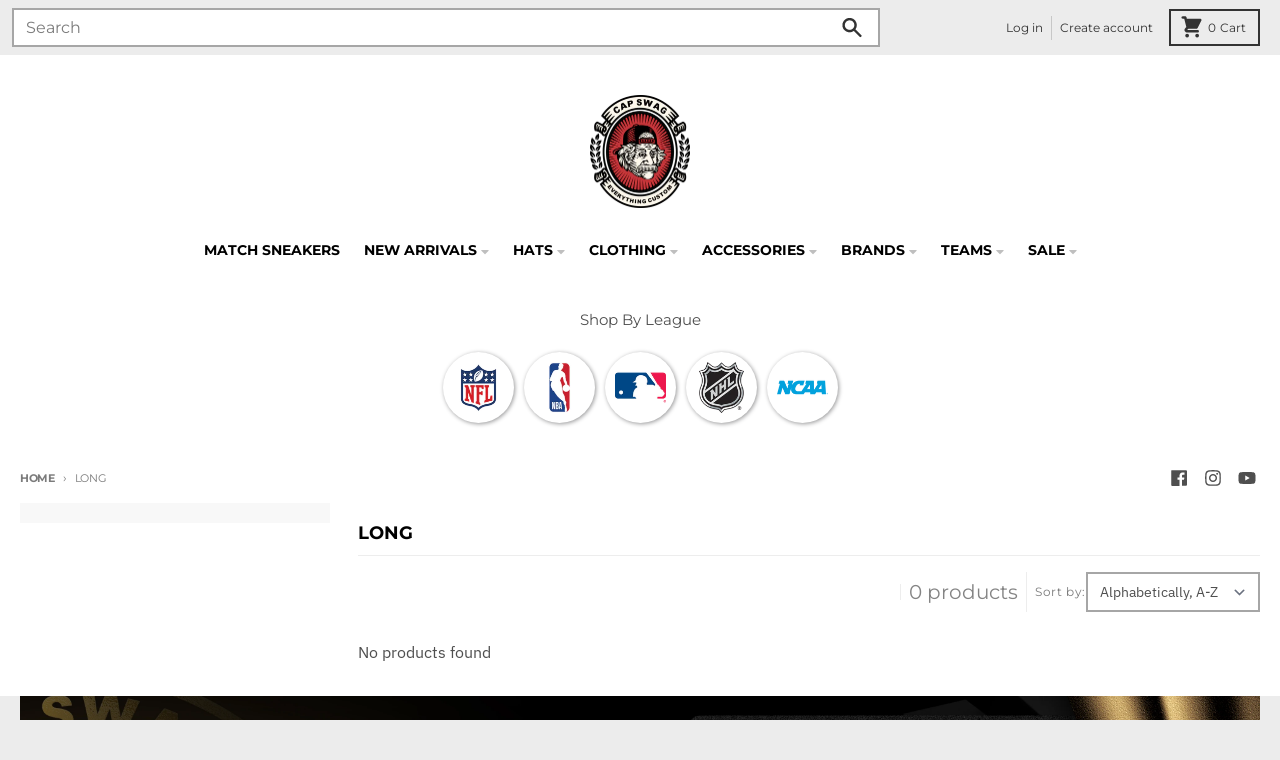

--- FILE ---
content_type: text/css
request_url: https://capswagusa.com/cdn/shop/t/8/assets/custom.css?v=42486042538254814861666878350
body_size: 95
content:
.modal_team{display:none;width:100%;height:100%;z-index:999999999;position:fixed;top:0;left:0;right:0;bottom:0;overflow:auto;background-color:#0009;box-shadow:1px 1px 10px #1b1b1b}.modal-content{background-color:#fefefe;margin:auto;padding:20px;border:1px solid #888;left:50%;transform:translate(-50%);position:absolute;border-radius:.5rem}.close{color:#aaa;float:right;font-size:28px;font-weight:700;padding:.625rem;background-color:#fff;border-top-right-radius:.9375rem;border-bottom-left-radius:.9375rem;-webkit-box-shadow:0 .1875rem .6875rem #686868;-moz-box-shadow:0 .1875rem .6875rem #686868;box-shadow:0 .1875rem .6875rem #686868;cursor:pointer;right:0;top:0;position:absolute;width:initial}.close:hover,.close:focus{color:#000;text-decoration:none;cursor:pointer}.Team_menu{background-color:#fff;display:flex;justify-content:center;padding-bottom:30px}.Team_menu--image{padding:10px;display:flex;justify-content:center;align-items:center;width:4.4375rem;height:4.4375rem;border-radius:50%;background-color:#fff;box-shadow:.0625rem .0625rem .25rem #979798;margin:0 .3125rem}@media (max-width:767px){.Team_menu--image{width:3.4375rem;height:3.4375rem}.team_list{width:20.5rem!important}.Team_menu{padding-bottom:20px!important}}.Team_menu--image img{cursor:pointer}.team_name-list{display:flex;justify-content:space-between;margin:20px auto 0;border-bottom:1px solid gainsboro}.team_place--name{font-size:12px;padding-bottom:.375rem;color:#b5b5b5}.team_place--name:hover{color:#000}.team_place-wrapper:hover{border-bottom:1px solid black}.team_place--name.active{color:#000}.team_place-wrapper{padding:0 10px;gap:10px;cursor:pointer;display:flex;flex-direction:column;align-items:center;text-align:center}.team_place-wrapper.active{border-bottom:1px solid black}.team_place-wrapper.active .team_place--name{color:#000}.team_list{margin:20px 0;width:40.5rem}.team_content{display:flex;flex-flow:row wrap;display:none}.team_content.active{display:flex}.team_content .team_list-wrapper{width:6.25rem;height:6.25rem;border-radius:.25rem;margin:0 .25rem .5rem;background-color:#f5f6f8}.team_list-image svg{width:50px;height:50px}.team-list{display:flex;flex-direction:column;justify-content:center;align-items:center;width:100%;height:100%;margin:auto;padding:.5rem;cursor:pointer}.team-list a{display:block;width:100%}.team_list-text{display:flex;justify-content:center;font-size:.75rem;text-align:center;padding-top:.5rem;line-height:.75rem}.team_list-image{display:flex;align-items:center;width:52px;height:52px;margin:0 auto}.Leager{text-align:center;background:#fff;padding-bottom:20px}.product-card product-form{z-index:10}.variant-drop-down{z-index:3}.BIS_trigger{color:#fff;font-weight:700;text-transform:uppercase;font-size:12px}.notify{background-color:red;min-height:46px;width:100%;text-align:center;font-family:var(--navigation-font-family);font-size:.875rem;line-height:1.25rem;font-weight:var(--navigation-weight-bolder);text-transform:uppercase;display:flex;align-items:center;justify-content:center}.sold-out-background{background-color:gray;margin-bottom:2px}.cart-notification__continue{border-width:2px;border-color:var(--section-text-color);padding:.25rem .5rem;text-transform:uppercase}.cart-notification__continue:hover{background-color:#000;color:#fff!important}
/*# sourceMappingURL=/cdn/shop/t/8/assets/custom.css.map?v=42486042538254814861666878350 */


--- FILE ---
content_type: text/javascript
request_url: https://capswagusa.com/cdn/shop/t/8/assets/main-product.js?v=76306335742926606201666312516
body_size: 9113
content:
(()=>{"use strict";var __webpack_exports__={};/*!
* tabbable 5.2.1
* @license MIT, https://github.com/focus-trap/tabbable/blob/master/LICENSE
*/var candidateSelectors=["input","select","textarea","a[href]","button","[tabindex]","audio[controls]","video[controls]",'[contenteditable]:not([contenteditable="false"])',"details>summary:first-of-type","details"],candidateSelector=candidateSelectors.join(","),matches=typeof Element>"u"?function(){}:Element.prototype.matches||Element.prototype.msMatchesSelector||Element.prototype.webkitMatchesSelector,getCandidates=function(el,includeContainer,filter){var candidates=Array.prototype.slice.apply(el.querySelectorAll(candidateSelector));return includeContainer&&matches.call(el,candidateSelector)&&candidates.unshift(el),candidates=candidates.filter(filter),candidates},isContentEditable=function(node){return node.contentEditable==="true"},getTabindex=function(node){var tabindexAttr=parseInt(node.getAttribute("tabindex"),10);return isNaN(tabindexAttr)?isContentEditable(node)||(node.nodeName==="AUDIO"||node.nodeName==="VIDEO"||node.nodeName==="DETAILS")&&node.getAttribute("tabindex")===null?0:node.tabIndex:tabindexAttr},sortOrderedTabbables=function(a,b){return a.tabIndex===b.tabIndex?a.documentOrder-b.documentOrder:a.tabIndex-b.tabIndex},isInput=function(node){return node.tagName==="INPUT"},isHiddenInput=function(node){return isInput(node)&&node.type==="hidden"},isDetailsWithSummary=function(node){var r2=node.tagName==="DETAILS"&&Array.prototype.slice.apply(node.children).some(function(child){return child.tagName==="SUMMARY"});return r2},getCheckedRadio=function(nodes,form){for(var i=0;i<nodes.length;i++)if(nodes[i].checked&&nodes[i].form===form)return nodes[i]},isTabbableRadio=function(node){if(!node.name)return!0;var radioScope=node.form||node.ownerDocument,queryRadios=function(name){return radioScope.querySelectorAll('input[type="radio"][name="'+name+'"]')},radioSet;if(typeof window<"u"&&typeof window.CSS<"u"&&typeof window.CSS.escape=="function")radioSet=queryRadios(window.CSS.escape(node.name));else try{radioSet=queryRadios(node.name)}catch(err){return console.error("Looks like you have a radio button with a name attribute containing invalid CSS selector characters and need the CSS.escape polyfill: %s",err.message),!1}var checked=getCheckedRadio(radioSet,node.form);return!checked||checked===node},isRadio=function(node){return isInput(node)&&node.type==="radio"},isNonTabbableRadio=function(node){return isRadio(node)&&!isTabbableRadio(node)},isHidden=function(node,displayCheck){if(getComputedStyle(node).visibility==="hidden")return!0;var isDirectSummary=matches.call(node,"details>summary:first-of-type"),nodeUnderDetails=isDirectSummary?node.parentElement:node;if(matches.call(nodeUnderDetails,"details:not([open]) *"))return!0;if(!displayCheck||displayCheck==="full")for(;node;){if(getComputedStyle(node).display==="none")return!0;node=node.parentElement}else if(displayCheck==="non-zero-area"){var _node$getBoundingClie=node.getBoundingClientRect(),width=_node$getBoundingClie.width,height=_node$getBoundingClie.height;return width===0&&height===0}return!1},isDisabledFromFieldset=function(node){if(isInput(node)||node.tagName==="SELECT"||node.tagName==="TEXTAREA"||node.tagName==="BUTTON")for(var parentNode=node.parentElement;parentNode;){if(parentNode.tagName==="FIELDSET"&&parentNode.disabled){for(var i=0;i<parentNode.children.length;i++){var child=parentNode.children.item(i);if(child.tagName==="LEGEND")return!child.contains(node)}return!0}parentNode=parentNode.parentElement}return!1},isNodeMatchingSelectorFocusable=function(options,node){return!(node.disabled||isHiddenInput(node)||isHidden(node,options.displayCheck)||isDetailsWithSummary(node)||isDisabledFromFieldset(node))},isNodeMatchingSelectorTabbable=function(options,node){return!(!isNodeMatchingSelectorFocusable(options,node)||isNonTabbableRadio(node)||getTabindex(node)<0)},tabbable=function(el,options){options=options||{};var regularTabbables=[],orderedTabbables=[],candidates=getCandidates(el,options.includeContainer,isNodeMatchingSelectorTabbable.bind(null,options));candidates.forEach(function(candidate,i){var candidateTabindex=getTabindex(candidate);candidateTabindex===0?regularTabbables.push(candidate):orderedTabbables.push({documentOrder:i,tabIndex:candidateTabindex,node:candidate})});var tabbableNodes=orderedTabbables.sort(sortOrderedTabbables).map(function(a){return a.node}).concat(regularTabbables);return tabbableNodes},focusable=function(el,options){options=options||{};var candidates=getCandidates(el,options.includeContainer,isNodeMatchingSelectorFocusable.bind(null,options));return candidates},isTabbable=function(node,options){if(options=options||{},!node)throw new Error("No node provided");return matches.call(node,candidateSelector)===!1?!1:isNodeMatchingSelectorTabbable(options,node)},focusableCandidateSelector=candidateSelectors.concat("iframe").join(","),isFocusable=function(node,options){if(options=options||{},!node)throw new Error("No node provided");return matches.call(node,focusableCandidateSelector)===!1?!1:isNodeMatchingSelectorFocusable(options,node)};/*!
* focus-trap 6.7.1
* @license MIT, https://github.com/focus-trap/focus-trap/blob/master/LICENSE
*/function ownKeys(object,enumerableOnly){var keys=Object.keys(object);if(Object.getOwnPropertySymbols){var symbols=Object.getOwnPropertySymbols(object);enumerableOnly&&(symbols=symbols.filter(function(sym){return Object.getOwnPropertyDescriptor(object,sym).enumerable})),keys.push.apply(keys,symbols)}return keys}function _objectSpread2(target){for(var i=1;i<arguments.length;i++){var source=arguments[i]!=null?arguments[i]:{};i%2?ownKeys(Object(source),!0).forEach(function(key){_defineProperty(target,key,source[key])}):Object.getOwnPropertyDescriptors?Object.defineProperties(target,Object.getOwnPropertyDescriptors(source)):ownKeys(Object(source)).forEach(function(key){Object.defineProperty(target,key,Object.getOwnPropertyDescriptor(source,key))})}return target}function _defineProperty(obj,key,value){return key in obj?Object.defineProperty(obj,key,{value,enumerable:!0,configurable:!0,writable:!0}):obj[key]=value,obj}var activeFocusTraps=function(){var trapQueue=[];return{activateTrap:function(trap){if(trapQueue.length>0){var activeTrap=trapQueue[trapQueue.length-1];activeTrap!==trap&&activeTrap.pause()}var trapIndex=trapQueue.indexOf(trap);trapIndex===-1||trapQueue.splice(trapIndex,1),trapQueue.push(trap)},deactivateTrap:function(trap){var trapIndex=trapQueue.indexOf(trap);trapIndex!==-1&&trapQueue.splice(trapIndex,1),trapQueue.length>0&&trapQueue[trapQueue.length-1].unpause()}}}(),isSelectableInput=function(node){return node.tagName&&node.tagName.toLowerCase()==="input"&&typeof node.select=="function"},isEscapeEvent=function(e2){return e2.key==="Escape"||e2.key==="Esc"||e2.keyCode===27},isTabEvent=function(e2){return e2.key==="Tab"||e2.keyCode===9},delay=function(fn){return setTimeout(fn,0)},findIndex=function(arr,fn){var idx=-1;return arr.every(function(value,i){return fn(value)?(idx=i,!1):!0}),idx},valueOrHandler=function(value){for(var _len=arguments.length,params=new Array(_len>1?_len-1:0),_key=1;_key<_len;_key++)params[_key-1]=arguments[_key];return typeof value=="function"?value.apply(void 0,params):value},getActualTarget=function(event){return event.target.shadowRoot&&typeof event.composedPath=="function"?event.composedPath()[0]:event.target},createFocusTrap=function(elements,userOptions){var doc=userOptions?.document||document,config=_objectSpread2({returnFocusOnDeactivate:!0,escapeDeactivates:!0,delayInitialFocus:!0},userOptions),state={containers:[],tabbableGroups:[],nodeFocusedBeforeActivation:null,mostRecentlyFocusedNode:null,active:!1,paused:!1,delayInitialFocusTimer:void 0},trap,getOption=function(configOverrideOptions,optionName,configOptionName){return configOverrideOptions&&configOverrideOptions[optionName]!==void 0?configOverrideOptions[optionName]:config[configOptionName||optionName]},containersContain=function(element){return!!(element&&state.containers.some(function(container){return container.contains(element)}))},getNodeForOption=function(optionName){var optionValue=config[optionName];if(typeof optionValue=="function"){for(var _len2=arguments.length,params=new Array(_len2>1?_len2-1:0),_key2=1;_key2<_len2;_key2++)params[_key2-1]=arguments[_key2];optionValue=optionValue.apply(void 0,params)}if(!optionValue){if(optionValue===void 0||optionValue===!1)return optionValue;throw new Error("`".concat(optionName,"` was specified but was not a node, or did not return a node"))}var node=optionValue;if(typeof optionValue=="string"&&(node=doc.querySelector(optionValue),!node))throw new Error("`".concat(optionName,"` as selector refers to no known node"));return node},getInitialFocusNode=function(){var node=getNodeForOption("initialFocus");if(node===!1)return!1;if(node===void 0)if(containersContain(doc.activeElement))node=doc.activeElement;else{var firstTabbableGroup=state.tabbableGroups[0],firstTabbableNode=firstTabbableGroup&&firstTabbableGroup.firstTabbableNode;node=firstTabbableNode||getNodeForOption("fallbackFocus")}if(!node)throw new Error("Your focus-trap needs to have at least one focusable element");return node},updateTabbableNodes=function(){if(state.tabbableGroups=state.containers.map(function(container){var tabbableNodes=tabbable(container);if(tabbableNodes.length>0)return{container,firstTabbableNode:tabbableNodes[0],lastTabbableNode:tabbableNodes[tabbableNodes.length-1]}}).filter(function(group){return!!group}),state.tabbableGroups.length<=0&&!getNodeForOption("fallbackFocus"))throw new Error("Your focus-trap must have at least one container with at least one tabbable node in it at all times")},tryFocus=function tryFocus2(node){if(node!==!1&&node!==doc.activeElement){if(!node||!node.focus){tryFocus2(getInitialFocusNode());return}node.focus({preventScroll:!!config.preventScroll}),state.mostRecentlyFocusedNode=node,isSelectableInput(node)&&node.select()}},getReturnFocusNode=function(previousActiveElement){var node=getNodeForOption("setReturnFocus",previousActiveElement);return node||(node===!1?!1:previousActiveElement)},checkPointerDown=function(e2){var target=getActualTarget(e2);if(!containersContain(target)){if(valueOrHandler(config.clickOutsideDeactivates,e2)){trap.deactivate({returnFocus:config.returnFocusOnDeactivate&&!isFocusable(target)});return}valueOrHandler(config.allowOutsideClick,e2)||e2.preventDefault()}},checkFocusIn=function(e2){var target=getActualTarget(e2),targetContained=containersContain(target);targetContained||target instanceof Document?targetContained&&(state.mostRecentlyFocusedNode=target):(e2.stopImmediatePropagation(),tryFocus(state.mostRecentlyFocusedNode||getInitialFocusNode()))},checkTab=function(e2){var target=getActualTarget(e2);updateTabbableNodes();var destinationNode=null;if(state.tabbableGroups.length>0){var containerIndex=findIndex(state.tabbableGroups,function(_ref){var container=_ref.container;return container.contains(target)});if(containerIndex<0)e2.shiftKey?destinationNode=state.tabbableGroups[state.tabbableGroups.length-1].lastTabbableNode:destinationNode=state.tabbableGroups[0].firstTabbableNode;else if(e2.shiftKey){var startOfGroupIndex=findIndex(state.tabbableGroups,function(_ref2){var firstTabbableNode=_ref2.firstTabbableNode;return target===firstTabbableNode});if(startOfGroupIndex<0&&state.tabbableGroups[containerIndex].container===target&&(startOfGroupIndex=containerIndex),startOfGroupIndex>=0){var destinationGroupIndex=startOfGroupIndex===0?state.tabbableGroups.length-1:startOfGroupIndex-1,destinationGroup=state.tabbableGroups[destinationGroupIndex];destinationNode=destinationGroup.lastTabbableNode}}else{var lastOfGroupIndex=findIndex(state.tabbableGroups,function(_ref3){var lastTabbableNode=_ref3.lastTabbableNode;return target===lastTabbableNode});if(lastOfGroupIndex<0&&state.tabbableGroups[containerIndex].container===target&&(lastOfGroupIndex=containerIndex),lastOfGroupIndex>=0){var _destinationGroupIndex=lastOfGroupIndex===state.tabbableGroups.length-1?0:lastOfGroupIndex+1,_destinationGroup=state.tabbableGroups[_destinationGroupIndex];destinationNode=_destinationGroup.firstTabbableNode}}}else destinationNode=getNodeForOption("fallbackFocus");destinationNode&&(e2.preventDefault(),tryFocus(destinationNode))},checkKey=function(e2){if(isEscapeEvent(e2)&&valueOrHandler(config.escapeDeactivates,e2)!==!1){e2.preventDefault(),trap.deactivate();return}if(isTabEvent(e2)){checkTab(e2);return}},checkClick=function(e2){if(!valueOrHandler(config.clickOutsideDeactivates,e2)){var target=getActualTarget(e2);containersContain(target)||valueOrHandler(config.allowOutsideClick,e2)||(e2.preventDefault(),e2.stopImmediatePropagation())}},addListeners=function(){if(state.active)return activeFocusTraps.activateTrap(trap),state.delayInitialFocusTimer=config.delayInitialFocus?delay(function(){tryFocus(getInitialFocusNode())}):tryFocus(getInitialFocusNode()),doc.addEventListener("focusin",checkFocusIn,!0),doc.addEventListener("mousedown",checkPointerDown,{capture:!0,passive:!1}),doc.addEventListener("touchstart",checkPointerDown,{capture:!0,passive:!1}),doc.addEventListener("click",checkClick,{capture:!0,passive:!1}),doc.addEventListener("keydown",checkKey,{capture:!0,passive:!1}),trap},removeListeners=function(){if(state.active)return doc.removeEventListener("focusin",checkFocusIn,!0),doc.removeEventListener("mousedown",checkPointerDown,!0),doc.removeEventListener("touchstart",checkPointerDown,!0),doc.removeEventListener("click",checkClick,!0),doc.removeEventListener("keydown",checkKey,!0),trap};return trap={activate:function(activateOptions){if(state.active)return this;var onActivate=getOption(activateOptions,"onActivate"),onPostActivate=getOption(activateOptions,"onPostActivate"),checkCanFocusTrap=getOption(activateOptions,"checkCanFocusTrap");checkCanFocusTrap||updateTabbableNodes(),state.active=!0,state.paused=!1,state.nodeFocusedBeforeActivation=doc.activeElement,onActivate&&onActivate();var finishActivation=function(){checkCanFocusTrap&&updateTabbableNodes(),addListeners(),onPostActivate&&onPostActivate()};return checkCanFocusTrap?(checkCanFocusTrap(state.containers.concat()).then(finishActivation,finishActivation),this):(finishActivation(),this)},deactivate:function(deactivateOptions){if(!state.active)return this;clearTimeout(state.delayInitialFocusTimer),state.delayInitialFocusTimer=void 0,removeListeners(),state.active=!1,state.paused=!1,activeFocusTraps.deactivateTrap(trap);var onDeactivate=getOption(deactivateOptions,"onDeactivate"),onPostDeactivate=getOption(deactivateOptions,"onPostDeactivate"),checkCanReturnFocus=getOption(deactivateOptions,"checkCanReturnFocus");onDeactivate&&onDeactivate();var returnFocus=getOption(deactivateOptions,"returnFocus","returnFocusOnDeactivate"),finishDeactivation=function(){delay(function(){returnFocus&&tryFocus(getReturnFocusNode(state.nodeFocusedBeforeActivation)),onPostDeactivate&&onPostDeactivate()})};return returnFocus&&checkCanReturnFocus?(checkCanReturnFocus(getReturnFocusNode(state.nodeFocusedBeforeActivation)).then(finishDeactivation,finishDeactivation),this):(finishDeactivation(),this)},pause:function(){return state.paused||!state.active?this:(state.paused=!0,removeListeners(),this)},unpause:function(){return!state.paused||!state.active?this:(state.paused=!1,updateTabbableNodes(),addListeners(),this)},updateContainerElements:function(containerElements){var elementsAsArray=[].concat(containerElements).filter(Boolean);return state.containers=elementsAsArray.map(function(element){return typeof element=="string"?doc.querySelector(element):element}),state.active&&updateTabbableNodes(),this}},trap.updateContainerElements(elements),trap};/*! *****************************************************************************
Copyright (c) Microsoft Corporation.

Permission to use, copy, modify, and/or distribute this software for any
purpose with or without fee is hereby granted.

THE SOFTWARE IS PROVIDED "AS IS" AND THE AUTHOR DISCLAIMS ALL WARRANTIES WITH
REGARD TO THIS SOFTWARE INCLUDING ALL IMPLIED WARRANTIES OF MERCHANTABILITY
AND FITNESS. IN NO EVENT SHALL THE AUTHOR BE LIABLE FOR ANY SPECIAL, DIRECT,
INDIRECT, OR CONSEQUENTIAL DAMAGES OR ANY DAMAGES WHATSOEVER RESULTING FROM
LOSS OF USE, DATA OR PROFITS, WHETHER IN AN ACTION OF CONTRACT, NEGLIGENCE OR
OTHER TORTIOUS ACTION, ARISING OUT OF OR IN CONNECTION WITH THE USE OR
PERFORMANCE OF THIS SOFTWARE.
***************************************************************************** */var __assign=function(){return __assign=Object.assign||function(t2){for(var s,i=1,n2=arguments.length;i<n2;i++){s=arguments[i];for(var p in s)Object.prototype.hasOwnProperty.call(s,p)&&(t2[p]=s[p])}return t2},__assign.apply(this,arguments)},defaultOptions={once:!1,threshold:0},buildOptions=function(options){return __assign(__assign({},defaultOptions),options)},observe=function(target,observer){for(var targets=target instanceof Element?[target]:target,i=0;i<targets.length;i++)observer.observe(targets[i])},createObserver=function(callback,options,condition){var observer=new IntersectionObserver(function(entries){entries.forEach(function(entry){var target=entry.target;entry.rootBounds!==null&&condition(entry)&&(callback(target,{isAboveView:entry.boundingClientRect.bottom<entry.rootBounds.height/2&&entry.boundingClientRect.top<0,isInView:entry.isIntersecting,isBelowView:entry.boundingClientRect.top>entry.rootBounds.height/2&&entry.boundingClientRect.bottom>entry.rootBounds.height}),options.once&&observer.unobserve(target))})},{threshold:options.threshold});return observer};function isSupported(){return"IntersectionObserver"in window}var isInView=function(target,callback,options){options===void 0&&(options={});var completeOptions=buildOptions(options),observer=createObserver(callback,completeOptions,function(entry){return entry.isIntersecting});observe(target,observer)},isOutOfView=function(target,callback,options){options===void 0&&(options={});var completeOptions=buildOptions(options),observer=createObserver(callback,completeOptions,function(entry){return!entry.isIntersecting});observe(target,observer)};class e extends Error{constructor(t2){super(t2!=null?`Timed out after waiting for ${t2} ms`:"Timed out"),Object.setPrototypeOf(this,e.prototype)}}const t=(e2,t2)=>new Promise((o2,n2)=>{try{e2.schedule(o2,t2)}catch(e3){n2(e3)}}),o={schedule:(e2,t2)=>{let o2;const n2=e3=>{e3!=null&&clearTimeout(e3),o2=void 0};return o2=setTimeout(()=>{n2(o2),e2()},t2),{cancel:()=>n2(o2)}}},n=50,r=5e3,c=Number.POSITIVE_INFINITY,l=(n2,r2,l2)=>{var s,u;const i=(s=typeof r2=="number"?r2:r2?.timeout)!==null&&s!==void 0?s:5e3,a=(u=typeof r2=="number"?l2:r2?.intervalBetweenAttempts)!==null&&u!==void 0?u:50;let m=!1;const d=()=>new Promise((e2,r3)=>{const c2=()=>{m||new Promise((e3,t2)=>{try{e3(n2())}catch(e4){t2(e4)}}).then(n3=>{n3?e2(n3):t(o,a).then(c2).catch(r3)}).catch(r3)};c2()}),h=i!==c?()=>t(o,i).then(()=>{throw m=!0,new e(i)}):void 0;return h!=null?Promise.race([d(),h()]):d()};if(!customElements.get("product-details-modal")){class ProductDetailsModal extends HTMLElement{constructor(){super(),this.button=this.querySelector("button.product__popup-link"),this.modal=this.querySelector(".modal"),this.closeButton=this.querySelector(".modal__close"),this.modalBackground=this.querySelector(".modal__background"),this.focusTrap=createFocusTrap(this.modal,{initialFocus:!1}),this.bindEvents()}bindEvents(){this.button.addEventListener("click",event=>{event.preventDefault(),this.showModal()}),this.closeButton.addEventListener("click",event=>{event.preventDefault(),this.hideModal()}),this.modalBackground.addEventListener("click",event=>{event.preventDefault(),this.hideModal()}),this.addEventListener("keyup",event=>{event.code.toUpperCase()==="ESCAPE"&&this.hideModal()})}showModal(){document.body.classList.add("has-modal"),this.modal.classList.add("modal--active"),this.closeButton=this.querySelector(".modal__close"),this.closeButton.focus(),this.focusTrap.activate()}hideModal(){document.body.classList.remove("has-modal"),this.modal.classList.remove("modal--active"),this.focusTrap.deactivate()}}customElements.define("product-details-modal",ProductDetailsModal)}if(!customElements.get("media-slideshow")){class MediaSlideshow extends HTMLElement{constructor(){if(super(),this.slideshow=this.querySelector(".splide.media__main"),this.slideshowList=this.slideshow.querySelector(".splide__list"),this.slides=this.slideshow.querySelectorAll(".splide__slide"),this.slideshowThumbnails=this.querySelector(".splide.media__thumbnails"),this.mediaRatio=this.slideshow.dataset.mediaRatio,this.thumbnailPlacement=this.slideshow.dataset.thumbnailPlacement,this.mediaThumbnailsScrolling=this.querySelector(".media__thumbnails--scrolling"),this.mediaThumbnailsScrolling&&(this.mediaThumbnails=this.mediaThumbnailsScrolling.querySelectorAll(".media__thumbnail")),this.bindEvents(),isInView(this,target=>{this.initSlideshow()},{once:!0,threshold:.02}),theme.isTouchDevice())return;const zoomEnabled=JSON.parse(this.dataset.zoom),lightboxEnabled=JSON.parse(this.dataset.lightbox);zoomEnabled&&this.initZoom(),lightboxEnabled&&this.initLightbox()}bindEvents(){this.mediaThumbnails&&this.mediaThumbnails.forEach(thumbnail=>{thumbnail.addEventListener("click",event=>this.selectThumbnail(event))})}initSlideshow(){switch(this.slideshowOptions=JSON.parse(this.slideshow.dataset.options),this.mediaRatio){case"square":this.slideshowOptions.heightRatio=1;break;case"portrait":this.slideshowOptions.heightRatio=1.5;break;case"landscape":this.slideshowOptions.heightRatio=.75;break}if(this.slides.forEach((slide,index)=>{slide.setAttribute("data-slide-index",index)}),this.main=new theme.Splide(this.slideshow,this.slideshowOptions),this.main.on("move",(index,prev,dest)=>{if(this.mediaRatio==="adapt"){let indexId=index+1;indexId<10&&(indexId=`0${indexId}`);const destSlideImage=this.slideshow.querySelector(`#${this.main.root.id}-slide${indexId}`).querySelector(".product__media-image");this.slideshowList.style.height=`${destSlideImage.offsetHeight}px`}}),this.main.on("moved",(newIndex,prevIndex,destIndex)=>{if(this.mediaThumbnailsScrolling){const activeClass="media__thumbnail--active",prevActive=this.querySelector(`.${activeClass}`),active=this.mediaThumbnailsScrolling.querySelector(`.media__thumbnail[data-index="${newIndex}"]`);prevActive.classList.remove(activeClass),active.classList.add(activeClass),active.scrollIntoView({behavior:"smooth",block:"nearest",inline:"center"})}}),this.main.on("mounted",()=>{if(this.mediaRatio==="adapt"){this.onResize();const activeSlide=this.slideshow.querySelector(".splide__slide.is-active")}}),this.slideshowThumbnails&&(this.slideshowThumbnailsOptions=JSON.parse(this.slideshowThumbnails.dataset.options),this.thumbnails=new theme.Splide(this.slideshowThumbnails,this.slideshowThumbnailsOptions),this.main.sync(this.thumbnails)),this.main.mount(),this.slideshowThumbnails){this.thumbnails.mount();const track=this.slideshowThumbnails.querySelector(".splide__track"),thumbnails=this.slideshowThumbnails.querySelector(".splide__list").querySelectorAll(".splide__slide"),trackStyles=getComputedStyle(track),trackMarginLeft=parseInt(trackStyles.marginLeft),trackMarginRight=parseInt(trackStyles.marginRight);this.thumbnailsContainer=this.querySelector(".media__thumbnails-container"),this.mediaResizeObserver=new ResizeObserver(entries=>{const target=entries[0].target;let thumbnailsWidths=0;thumbnails.forEach((thumbnail,index)=>{const thumbnailStyles=getComputedStyle(thumbnail);let thumbMargin=0;index+1!==thumbnails.length&&(thumbMargin=parseFloat(thumbnailStyles.marginLeft)+parseFloat(thumbnailStyles.marginRight)),thumbnailsWidths=thumbnailsWidths+thumbnail.offsetWidth+thumbMargin});const containerWidth=thumbnailsWidths+trackMarginLeft+trackMarginRight;containerWidth<target.offsetWidth?(this.thumbnailsContainer.style.width=`${containerWidth}px`,this.thumbnails.refresh()):this.thumbnailsContainer.style.width="auto"}),this.mediaResizeObserver.observe(this)}}initZoom(){const mediaSlides=[...this.slides].filter(slide=>slide.dataset.mediaType==="image"),slideWidth=mediaSlides[0].offsetWidth;this.setAttribute("data-zoom-enabled",!0),mediaSlides.forEach(slide=>{const media=slide.querySelector(".product__media-image");let maxZoomWidth=Number(media.dataset.width);if(maxZoomWidth>1400&&(maxZoomWidth=1400),slideWidth>maxZoomWidth){slide.classList.add("zoom-disabled");return}slide.style.backgroundImage=`url(${media.src})`,slide.addEventListener("mousemove",event=>{const media2=event.currentTarget.querySelector(".product__media-image"),maxZoomWidth2=Number(media2.dataset.width),zoomer=event.currentTarget;let offsetX,offsetY;event.offsetX?offsetX=event.offsetX:offsetX=event.touches[0].pageX,event.offsetY?offsetY=event.offsetY:offsetY=event.touches[0].pageY;const x=offsetX/zoomer.offsetWidth*100,y=offsetY/zoomer.offsetHeight*100;zoomer.style.backgroundPosition=`${x}% ${y}%`})})}initLightbox(){[...this.slides].filter(slide=>slide.dataset.mediaType==="image").forEach(slide=>{const media=slide.querySelector(".product__media-image");media.classList.add("cursor-pointer"),media.addEventListener("click",event=>{this.showLightbox(event.target)})}),this.modal=this.querySelector(".modal"),this.closeButton=this.querySelector(".modal__close"),this.modalBackground=this.querySelector(".modal__background"),this.modalContainer=this.querySelector(".modal__container"),this.focusTrap=createFocusTrap(this.modal,{initialFocus:!1}),this.closeButton.addEventListener("click",event=>{event.preventDefault(),this.closeLightbox()}),this.modalBackground.addEventListener("click",event=>{event.preventDefault(),this.closeLightbox()}),this.modalContainer.addEventListener("click",event=>{event.preventDefault(),this.closeLightbox()}),this.addEventListener("keyup",event=>{event.code.toUpperCase()==="ESCAPE"&&this.closeLightbox()})}showLightbox(image){if(!image)return;const imageClone=image.cloneNode(!0);imageClone.setAttribute("sizes","100vw"),imageClone.classList.remove("cursor-pointer"),this.modal.querySelector(".modal__container").replaceChildren(imageClone),document.body.classList.add("has-modal"),this.modal.classList.add("modal--active"),this.closeButton=this.querySelector(".modal__close"),this.closeButton.focus(),this.focusTrap.activate()}closeLightbox(){document.body.classList.remove("has-modal"),this.modal.classList.remove("modal--active"),this.focusTrap.deactivate()}disableDrag(){this.main.options={drag:!1,keyboard:!1}}enableDrag(){this.main.options={drag:!0,keyboard:!0}}selectThumbnail(event){const activeClass="media__thumbnail--active",prevActive=this.querySelector(`.${activeClass}`),active=event.currentTarget,index=Number(active.dataset.index);prevActive.classList.remove(activeClass),active.classList.add(activeClass),this.main.go(index)}setActiveMedia(mediaId){const activeSlide=this.querySelector(`[data-media-id="${mediaId}"]`);if(!activeSlide)return;const activeSlideIndex=Number(activeSlide.dataset.slideIndex);this.main.go(activeSlideIndex)}onResize(){this.slideshowResizeObserver=new ResizeObserver(entries=>{const activeSlideImage=this.slideshow.querySelector(".splide__slide.is-active .product__media-image");this.main.state.is(theme.Splide.STATES.IDLE)&&(this.slideshowList.style.height=`${activeSlideImage.offsetHeight}px`)}),this.slideshowResizeObserver.observe(this.slideshow)}}customElements.define("media-slideshow",MediaSlideshow)}if(!customElements.get("variant-selects")&&!customElements.get("variant-radios")){class VariantSelects extends HTMLElement{constructor(){super(),this.variantFetchData=[],this.section=this.closest("div[data-section-id]"),this.variants=this.getVariantData(),this.addEventListener("change",this.onVariantChange),this.buildOptionsMap()}buildOptionsMap(){this.optionsMap={},this.variants&&(this.variants.forEach(variant=>{if(variant.available){this.optionsMap.root=this.optionsMap.root||[],this.optionsMap.root.push(variant.option1);const uniqueRootOptionsSet=new Set(this.optionsMap.root);if(this.optionsMap.root=Array.from(uniqueRootOptionsSet),variant.options.length>1){const key=variant.option1;this.optionsMap[key]=this.optionsMap[key]||[],this.optionsMap[key].push(variant.option2);const uniqueOption1Set=new Set(this.optionsMap[key]);this.optionsMap[key]=Array.from(uniqueOption1Set)}if(variant.options.length===3){const key=`${variant.option1}/${variant.option2}`;this.optionsMap[key]=this.optionsMap[key]||[],this.optionsMap[key].push(variant.option3);const uniqueOption2Set=new Set(this.optionsMap[key]);this.optionsMap[key]=Array.from(uniqueOption2Set)}}}),this.updateOptionsInSelector())}updateOptionsInSelector(){if(this.nodeName==="VARIANT-SELECTS")return;const options=this.variants[0].options;for(let i in options){let key,fieldset;i==0?key="root":i==1?key=this.querySelectorAll("fieldset")[0].querySelector("input:checked").value:key=`${this.querySelectorAll("fieldset")[0].querySelector("input:checked").value}/${this.querySelectorAll("fieldset")[1].querySelector("input:checked").value}`;const selector=this.querySelectorAll("fieldset")[i],initialValue=selector.querySelector("input:checked").value,availableOptions=this.optionsMap[key];if(!availableOptions)return;if(selector.querySelectorAll("input").forEach(variantSelector=>{availableOptions.includes(variantSelector.value)?variantSelector.classList.remove("product-form__radio--disabled"):variantSelector.classList.add("product-form__radio--disabled")}),!availableOptions.includes(initialValue)&&this.dataset.disableSoldout=="true"){selector.querySelector(`input[value="${availableOptions[0]}"]`).click();break}}}onVariantChange(){this.updateOptions(),this.updateMasterId(),this.updateVariants(),this.toggleAddButton(!0,"",!1),this.updatePickupAvailability(),this.removeErrorMessage(),this.updateOptionsInSelector(),this.currentVariant?(this.updateMedia(),this.updateURL(),this.updateVariantInput(),this.renderProductInfo(),this.updateShareUrl()):(this.toggleAddButton(!0,"",!0),this.setUnavailable())}updateOptions(){this.options=Array.from(this.querySelectorAll("select"),select=>select.value)}updateMasterId(){this.currentVariant=this.getVariantData().find(variant=>!variant.options.map((option,index)=>this.options[index]===option).includes(!1))}updateVariants(){this.querySelectorAll(".product-form__input.swatches").forEach(swatch=>{const swatchName=swatch.querySelector(".product-form__swatch-name"),radios=swatch.querySelectorAll('input[type="radio"]'),value=Array.from(radios).find(radio=>radio.checked).value;swatchName.textContent=value})}toggleAddButton(disable=!0,text,modifyClass=!0){const productForm=document.getElementById(`product-form-${this.dataset.section}`);if(!productForm)return;const addButton=productForm.querySelector('[name="add"]'),addButtons=productForm.querySelector(".product-form__buttons"),addButtonText=productForm.querySelector('[name="add"] > span');addButton&&(disable?(addButton.setAttribute("disabled","disabled"),text&&(addButtonText.textContent=text),modifyClass&&(addButtons.dataset.enabled=!1)):(addButton.removeAttribute("disabled"),addButtonText.textContent=theme.strings.addToCart,addButtons.dataset.enabled=!0))}updatePickupAvailability(){const pickUpAvailability=document.querySelector("pickup-availability");pickUpAvailability&&(this.currentVariant&&this.currentVariant.available?pickUpAvailability.fetchAvailability(this.currentVariant.id):(pickUpAvailability.removeAttribute("available"),pickUpAvailability.innerHTML=""))}removeErrorMessage(){if(!this.section)return;const productForm=this.section.querySelector("product-form");productForm&&productForm.handleErrorMessage()}setUnavailable(){const button=document.getElementById(`product-form-${this.dataset.section}`),addButton=button.querySelector('[name="add"]'),addButtonText=button.querySelector('[name="add"] > span'),price=document.getElementById(`price-${this.dataset.section}`);addButton&&(addButtonText.textContent=theme.strings.unavailable,price&&price.classList.add("hidden"))}updateMedia(){if(!this.currentVariant||!this.currentVariant.featured_media)return;document.getElementById(`MediaSlideshow-${this.dataset.section}`).setActiveMedia(`${this.dataset.section}-${this.currentVariant.featured_media.id}`)}updateURL(){!this.currentVariant||this.dataset.updateUrl==="false"||window.history.replaceState({},"",`${this.dataset.url}?variant=${this.currentVariant.id}`)}updateVariantInput(){document.querySelectorAll(`#product-form-${this.dataset.section}, #product-form-installment`).forEach(productForm=>{const input=productForm.querySelector('input[name="id"]');input.value=this.currentVariant.id,input.dispatchEvent(new Event("change",{bubbles:!0}))})}renderProductInfo(){const url=`${this.dataset.url}?variant=${this.currentVariant.id}&section_id=${this.dataset.section}`,filterDataUrl=element=>element.url===url;this.variantFetchData.some(filterDataUrl)?this.renderProductInfoFromCache(filterDataUrl):this.renderProductInfoFromFetch(url)}renderProductInfoFromCache(filterDataUrl){const html=this.variantFetchData.find(filterDataUrl).html;this.renderProductPrice(html),this.renderProductButtons(html),this.renderProductLiquid(html)}renderProductInfoFromFetch(url){fetch(url).then(response=>response.text()).then(responseText=>{const html=responseText;this.variantFetchData=[...this.variantFetchData,{html,url}],this.renderProductPrice(html),this.renderProductButtons(html),this.renderProductLiquid(html)})}renderProductPrice(html){const id=`price-${this.dataset.section}`,parsedHTML=new DOMParser().parseFromString(html,"text/html"),destination=document.getElementById(id),source=parsedHTML.getElementById(id);source&&destination&&(destination.innerHTML=source.innerHTML)}renderProductLiquid(html){if(document.querySelectorAll(`.product__liquid[data-section="${this.dataset.section}"]`).length===0)return;new DOMParser().parseFromString(html,"text/html").querySelectorAll(".product__liquid").forEach(liquidBlock=>{const blockId=liquidBlock.dataset.blockId,sourceBlock=document.querySelector(`.product__liquid[data-section="${this.dataset.section}"][data-block-id="${blockId}"]`);sourceBlock.innerHTML=liquidBlock.innerHTML})}renderProductButtons(html){const price=document.getElementById(`price-${this.dataset.section}`);price&&price.classList.remove("hidden"),this.toggleAddButton(!this.currentVariant.available,theme.strings.soldOut)}updateShareUrl(){const shareUrl=`${theme.shopUrl}${this.dataset.url}?variant=${this.currentVariant.id}`,shareText=encodeURI(this.dataset.sectionText),facebookLink=this.section.querySelector(".social-share__link--facebook"),twitterLink=this.section.querySelector(".social-share__link--twitter"),pinterestLink=this.section.querySelector(".social-share__link--pinterest");facebookLink&&facebookLink.setAttribute("href",`https://www.facebook.com/sharer.php?u=${shareUrl}`),twitterLink&&twitterLink.setAttribute("href",`https://twitter.com/share?url=${shareUrl}&text=${shareText}`),pinterestLink&&pinterestLink.setAttribute("href",`https://pinterest.com/pin/create/bookmarklet/?url=${shareUrl}&description=${shareText}`)}getVariantData(){return this.variantData=this.variantData||JSON.parse(this.querySelector('[type="application/json"]').textContent),this.variantData}}customElements.define("variant-selects",VariantSelects);class VariantRadios extends VariantSelects{constructor(){super()}updateOptions(){const fieldsets=Array.from(this.querySelectorAll("fieldset"));this.options=fieldsets.map(fieldset=>Array.from(fieldset.querySelectorAll("input")).find(radio=>radio.checked).value)}}customElements.define("variant-radios",VariantRadios)}if(!customElements.get("product-form")){class ProductForm extends HTMLElement{constructor(){super(),this.form=this.querySelector("form"),this.form.querySelector("[name=id]").disabled=!1,this.form.addEventListener("submit",event=>this.onSubmitHandler(event)),this.cartNotification=document.querySelector("cart-notification")}onSubmitHandler(event){event.preventDefault();const loadingClass="loading",submitButton=this.querySelector('[type="submit"]');if(submitButton.classList.contains(loadingClass))return;this.handleErrorMessage(),this.cartNotification.setActiveElement(document.activeElement),submitButton.setAttribute("aria-disabled",!0),submitButton.classList.add(loadingClass);const config=theme.fetchConfig("javascript");config.headers["X-Requested-With"]="XMLHttpRequest",delete config.headers["Content-Type"];const formData=new FormData(this.form);formData.append("sections",this.cartNotification.getSectionsToRender().map(section=>section.id)),formData.append("sections_url",window.location.pathname),config.body=formData,fetch(`${theme.routes.cart_add_url}`,config).then(response=>response.json()).then(response=>{if(response.status){this.handleErrorMessage(response.description);return}this.cartNotification.renderContents(response)}).catch(e2=>{console.error(e2)}).finally(()=>{submitButton.classList.remove(loadingClass),submitButton.removeAttribute("aria-disabled")})}handleErrorMessage(errorMessage=!1){this.errorMessageContainer=this.errorMessageContainer||this.querySelector(".product-form__error-container"),this.errorMessage=this.errorMessage||this.errorMessageContainer.querySelector(".product-form__error-message"),this.errorMessageContainer.toggleAttribute("hidden",!errorMessage),errorMessage&&(this.errorMessage.textContent=errorMessage)}}customElements.define("product-form",ProductForm)}})();
//# sourceMappingURL=/cdn/shop/t/8/assets/main-product.js.map?v=76306335742926606201666312516


--- FILE ---
content_type: text/javascript
request_url: https://capswagusa.com/cdn/shop/t/8/assets/main-collection.js?v=112000240045737199011666300280
body_size: 5037
content:
(()=>{"use strict";var __webpack_exports__={};/*!
* tabbable 5.2.1
* @license MIT, https://github.com/focus-trap/tabbable/blob/master/LICENSE
*/var candidateSelectors=["input","select","textarea","a[href]","button","[tabindex]","audio[controls]","video[controls]",'[contenteditable]:not([contenteditable="false"])',"details>summary:first-of-type","details"],candidateSelector=candidateSelectors.join(","),matches=typeof Element>"u"?function(){}:Element.prototype.matches||Element.prototype.msMatchesSelector||Element.prototype.webkitMatchesSelector,getCandidates=function(el,includeContainer,filter){var candidates=Array.prototype.slice.apply(el.querySelectorAll(candidateSelector));return includeContainer&&matches.call(el,candidateSelector)&&candidates.unshift(el),candidates=candidates.filter(filter),candidates},isContentEditable=function(node){return node.contentEditable==="true"},getTabindex=function(node){var tabindexAttr=parseInt(node.getAttribute("tabindex"),10);return isNaN(tabindexAttr)?isContentEditable(node)||(node.nodeName==="AUDIO"||node.nodeName==="VIDEO"||node.nodeName==="DETAILS")&&node.getAttribute("tabindex")===null?0:node.tabIndex:tabindexAttr},sortOrderedTabbables=function(a,b){return a.tabIndex===b.tabIndex?a.documentOrder-b.documentOrder:a.tabIndex-b.tabIndex},isInput=function(node){return node.tagName==="INPUT"},isHiddenInput=function(node){return isInput(node)&&node.type==="hidden"},isDetailsWithSummary=function(node){var r=node.tagName==="DETAILS"&&Array.prototype.slice.apply(node.children).some(function(child){return child.tagName==="SUMMARY"});return r},getCheckedRadio=function(nodes,form){for(var i=0;i<nodes.length;i++)if(nodes[i].checked&&nodes[i].form===form)return nodes[i]},isTabbableRadio=function(node){if(!node.name)return!0;var radioScope=node.form||node.ownerDocument,queryRadios=function(name){return radioScope.querySelectorAll('input[type="radio"][name="'+name+'"]')},radioSet;if(typeof window<"u"&&typeof window.CSS<"u"&&typeof window.CSS.escape=="function")radioSet=queryRadios(window.CSS.escape(node.name));else try{radioSet=queryRadios(node.name)}catch(err){return console.error("Looks like you have a radio button with a name attribute containing invalid CSS selector characters and need the CSS.escape polyfill: %s",err.message),!1}var checked=getCheckedRadio(radioSet,node.form);return!checked||checked===node},isRadio=function(node){return isInput(node)&&node.type==="radio"},isNonTabbableRadio=function(node){return isRadio(node)&&!isTabbableRadio(node)},isHidden=function(node,displayCheck){if(getComputedStyle(node).visibility==="hidden")return!0;var isDirectSummary=matches.call(node,"details>summary:first-of-type"),nodeUnderDetails=isDirectSummary?node.parentElement:node;if(matches.call(nodeUnderDetails,"details:not([open]) *"))return!0;if(!displayCheck||displayCheck==="full")for(;node;){if(getComputedStyle(node).display==="none")return!0;node=node.parentElement}else if(displayCheck==="non-zero-area"){var _node$getBoundingClie=node.getBoundingClientRect(),width=_node$getBoundingClie.width,height=_node$getBoundingClie.height;return width===0&&height===0}return!1},isDisabledFromFieldset=function(node){if(isInput(node)||node.tagName==="SELECT"||node.tagName==="TEXTAREA"||node.tagName==="BUTTON")for(var parentNode=node.parentElement;parentNode;){if(parentNode.tagName==="FIELDSET"&&parentNode.disabled){for(var i=0;i<parentNode.children.length;i++){var child=parentNode.children.item(i);if(child.tagName==="LEGEND")return!child.contains(node)}return!0}parentNode=parentNode.parentElement}return!1},isNodeMatchingSelectorFocusable=function(options,node){return!(node.disabled||isHiddenInput(node)||isHidden(node,options.displayCheck)||isDetailsWithSummary(node)||isDisabledFromFieldset(node))},isNodeMatchingSelectorTabbable=function(options,node){return!(!isNodeMatchingSelectorFocusable(options,node)||isNonTabbableRadio(node)||getTabindex(node)<0)},tabbable=function(el,options){options=options||{};var regularTabbables=[],orderedTabbables=[],candidates=getCandidates(el,options.includeContainer,isNodeMatchingSelectorTabbable.bind(null,options));candidates.forEach(function(candidate,i){var candidateTabindex=getTabindex(candidate);candidateTabindex===0?regularTabbables.push(candidate):orderedTabbables.push({documentOrder:i,tabIndex:candidateTabindex,node:candidate})});var tabbableNodes=orderedTabbables.sort(sortOrderedTabbables).map(function(a){return a.node}).concat(regularTabbables);return tabbableNodes},focusable=function(el,options){options=options||{};var candidates=getCandidates(el,options.includeContainer,isNodeMatchingSelectorFocusable.bind(null,options));return candidates},isTabbable=function(node,options){if(options=options||{},!node)throw new Error("No node provided");return matches.call(node,candidateSelector)===!1?!1:isNodeMatchingSelectorTabbable(options,node)},focusableCandidateSelector=candidateSelectors.concat("iframe").join(","),isFocusable=function(node,options){if(options=options||{},!node)throw new Error("No node provided");return matches.call(node,focusableCandidateSelector)===!1?!1:isNodeMatchingSelectorFocusable(options,node)};/*!
* focus-trap 6.7.1
* @license MIT, https://github.com/focus-trap/focus-trap/blob/master/LICENSE
*/function ownKeys(object,enumerableOnly){var keys=Object.keys(object);if(Object.getOwnPropertySymbols){var symbols=Object.getOwnPropertySymbols(object);enumerableOnly&&(symbols=symbols.filter(function(sym){return Object.getOwnPropertyDescriptor(object,sym).enumerable})),keys.push.apply(keys,symbols)}return keys}function _objectSpread2(target){for(var i=1;i<arguments.length;i++){var source=arguments[i]!=null?arguments[i]:{};i%2?ownKeys(Object(source),!0).forEach(function(key){_defineProperty(target,key,source[key])}):Object.getOwnPropertyDescriptors?Object.defineProperties(target,Object.getOwnPropertyDescriptors(source)):ownKeys(Object(source)).forEach(function(key){Object.defineProperty(target,key,Object.getOwnPropertyDescriptor(source,key))})}return target}function _defineProperty(obj,key,value){return key in obj?Object.defineProperty(obj,key,{value,enumerable:!0,configurable:!0,writable:!0}):obj[key]=value,obj}var activeFocusTraps=function(){var trapQueue=[];return{activateTrap:function(trap){if(trapQueue.length>0){var activeTrap=trapQueue[trapQueue.length-1];activeTrap!==trap&&activeTrap.pause()}var trapIndex=trapQueue.indexOf(trap);trapIndex===-1||trapQueue.splice(trapIndex,1),trapQueue.push(trap)},deactivateTrap:function(trap){var trapIndex=trapQueue.indexOf(trap);trapIndex!==-1&&trapQueue.splice(trapIndex,1),trapQueue.length>0&&trapQueue[trapQueue.length-1].unpause()}}}(),isSelectableInput=function(node){return node.tagName&&node.tagName.toLowerCase()==="input"&&typeof node.select=="function"},isEscapeEvent=function(e){return e.key==="Escape"||e.key==="Esc"||e.keyCode===27},isTabEvent=function(e){return e.key==="Tab"||e.keyCode===9},delay=function(fn){return setTimeout(fn,0)},findIndex=function(arr,fn){var idx=-1;return arr.every(function(value,i){return fn(value)?(idx=i,!1):!0}),idx},valueOrHandler=function(value){for(var _len=arguments.length,params=new Array(_len>1?_len-1:0),_key=1;_key<_len;_key++)params[_key-1]=arguments[_key];return typeof value=="function"?value.apply(void 0,params):value},getActualTarget=function(event){return event.target.shadowRoot&&typeof event.composedPath=="function"?event.composedPath()[0]:event.target},createFocusTrap=function(elements,userOptions){var doc=userOptions?.document||document,config=_objectSpread2({returnFocusOnDeactivate:!0,escapeDeactivates:!0,delayInitialFocus:!0},userOptions),state={containers:[],tabbableGroups:[],nodeFocusedBeforeActivation:null,mostRecentlyFocusedNode:null,active:!1,paused:!1,delayInitialFocusTimer:void 0},trap,getOption=function(configOverrideOptions,optionName,configOptionName){return configOverrideOptions&&configOverrideOptions[optionName]!==void 0?configOverrideOptions[optionName]:config[configOptionName||optionName]},containersContain=function(element){return!!(element&&state.containers.some(function(container){return container.contains(element)}))},getNodeForOption=function(optionName){var optionValue=config[optionName];if(typeof optionValue=="function"){for(var _len2=arguments.length,params=new Array(_len2>1?_len2-1:0),_key2=1;_key2<_len2;_key2++)params[_key2-1]=arguments[_key2];optionValue=optionValue.apply(void 0,params)}if(!optionValue){if(optionValue===void 0||optionValue===!1)return optionValue;throw new Error("`".concat(optionName,"` was specified but was not a node, or did not return a node"))}var node=optionValue;if(typeof optionValue=="string"&&(node=doc.querySelector(optionValue),!node))throw new Error("`".concat(optionName,"` as selector refers to no known node"));return node},getInitialFocusNode=function(){var node=getNodeForOption("initialFocus");if(node===!1)return!1;if(node===void 0)if(containersContain(doc.activeElement))node=doc.activeElement;else{var firstTabbableGroup=state.tabbableGroups[0],firstTabbableNode=firstTabbableGroup&&firstTabbableGroup.firstTabbableNode;node=firstTabbableNode||getNodeForOption("fallbackFocus")}if(!node)throw new Error("Your focus-trap needs to have at least one focusable element");return node},updateTabbableNodes=function(){if(state.tabbableGroups=state.containers.map(function(container){var tabbableNodes=tabbable(container);if(tabbableNodes.length>0)return{container,firstTabbableNode:tabbableNodes[0],lastTabbableNode:tabbableNodes[tabbableNodes.length-1]}}).filter(function(group){return!!group}),state.tabbableGroups.length<=0&&!getNodeForOption("fallbackFocus"))throw new Error("Your focus-trap must have at least one container with at least one tabbable node in it at all times")},tryFocus=function tryFocus2(node){if(node!==!1&&node!==doc.activeElement){if(!node||!node.focus){tryFocus2(getInitialFocusNode());return}node.focus({preventScroll:!!config.preventScroll}),state.mostRecentlyFocusedNode=node,isSelectableInput(node)&&node.select()}},getReturnFocusNode=function(previousActiveElement){var node=getNodeForOption("setReturnFocus",previousActiveElement);return node||(node===!1?!1:previousActiveElement)},checkPointerDown=function(e){var target=getActualTarget(e);if(!containersContain(target)){if(valueOrHandler(config.clickOutsideDeactivates,e)){trap.deactivate({returnFocus:config.returnFocusOnDeactivate&&!isFocusable(target)});return}valueOrHandler(config.allowOutsideClick,e)||e.preventDefault()}},checkFocusIn=function(e){var target=getActualTarget(e),targetContained=containersContain(target);targetContained||target instanceof Document?targetContained&&(state.mostRecentlyFocusedNode=target):(e.stopImmediatePropagation(),tryFocus(state.mostRecentlyFocusedNode||getInitialFocusNode()))},checkTab=function(e){var target=getActualTarget(e);updateTabbableNodes();var destinationNode=null;if(state.tabbableGroups.length>0){var containerIndex=findIndex(state.tabbableGroups,function(_ref){var container=_ref.container;return container.contains(target)});if(containerIndex<0)e.shiftKey?destinationNode=state.tabbableGroups[state.tabbableGroups.length-1].lastTabbableNode:destinationNode=state.tabbableGroups[0].firstTabbableNode;else if(e.shiftKey){var startOfGroupIndex=findIndex(state.tabbableGroups,function(_ref2){var firstTabbableNode=_ref2.firstTabbableNode;return target===firstTabbableNode});if(startOfGroupIndex<0&&state.tabbableGroups[containerIndex].container===target&&(startOfGroupIndex=containerIndex),startOfGroupIndex>=0){var destinationGroupIndex=startOfGroupIndex===0?state.tabbableGroups.length-1:startOfGroupIndex-1,destinationGroup=state.tabbableGroups[destinationGroupIndex];destinationNode=destinationGroup.lastTabbableNode}}else{var lastOfGroupIndex=findIndex(state.tabbableGroups,function(_ref3){var lastTabbableNode=_ref3.lastTabbableNode;return target===lastTabbableNode});if(lastOfGroupIndex<0&&state.tabbableGroups[containerIndex].container===target&&(lastOfGroupIndex=containerIndex),lastOfGroupIndex>=0){var _destinationGroupIndex=lastOfGroupIndex===state.tabbableGroups.length-1?0:lastOfGroupIndex+1,_destinationGroup=state.tabbableGroups[_destinationGroupIndex];destinationNode=_destinationGroup.firstTabbableNode}}}else destinationNode=getNodeForOption("fallbackFocus");destinationNode&&(e.preventDefault(),tryFocus(destinationNode))},checkKey=function(e){if(isEscapeEvent(e)&&valueOrHandler(config.escapeDeactivates,e)!==!1){e.preventDefault(),trap.deactivate();return}if(isTabEvent(e)){checkTab(e);return}},checkClick=function(e){if(!valueOrHandler(config.clickOutsideDeactivates,e)){var target=getActualTarget(e);containersContain(target)||valueOrHandler(config.allowOutsideClick,e)||(e.preventDefault(),e.stopImmediatePropagation())}},addListeners=function(){if(state.active)return activeFocusTraps.activateTrap(trap),state.delayInitialFocusTimer=config.delayInitialFocus?delay(function(){tryFocus(getInitialFocusNode())}):tryFocus(getInitialFocusNode()),doc.addEventListener("focusin",checkFocusIn,!0),doc.addEventListener("mousedown",checkPointerDown,{capture:!0,passive:!1}),doc.addEventListener("touchstart",checkPointerDown,{capture:!0,passive:!1}),doc.addEventListener("click",checkClick,{capture:!0,passive:!1}),doc.addEventListener("keydown",checkKey,{capture:!0,passive:!1}),trap},removeListeners=function(){if(state.active)return doc.removeEventListener("focusin",checkFocusIn,!0),doc.removeEventListener("mousedown",checkPointerDown,!0),doc.removeEventListener("touchstart",checkPointerDown,!0),doc.removeEventListener("click",checkClick,!0),doc.removeEventListener("keydown",checkKey,!0),trap};return trap={activate:function(activateOptions){if(state.active)return this;var onActivate=getOption(activateOptions,"onActivate"),onPostActivate=getOption(activateOptions,"onPostActivate"),checkCanFocusTrap=getOption(activateOptions,"checkCanFocusTrap");checkCanFocusTrap||updateTabbableNodes(),state.active=!0,state.paused=!1,state.nodeFocusedBeforeActivation=doc.activeElement,onActivate&&onActivate();var finishActivation=function(){checkCanFocusTrap&&updateTabbableNodes(),addListeners(),onPostActivate&&onPostActivate()};return checkCanFocusTrap?(checkCanFocusTrap(state.containers.concat()).then(finishActivation,finishActivation),this):(finishActivation(),this)},deactivate:function(deactivateOptions){if(!state.active)return this;clearTimeout(state.delayInitialFocusTimer),state.delayInitialFocusTimer=void 0,removeListeners(),state.active=!1,state.paused=!1,activeFocusTraps.deactivateTrap(trap);var onDeactivate=getOption(deactivateOptions,"onDeactivate"),onPostDeactivate=getOption(deactivateOptions,"onPostDeactivate"),checkCanReturnFocus=getOption(deactivateOptions,"checkCanReturnFocus");onDeactivate&&onDeactivate();var returnFocus=getOption(deactivateOptions,"returnFocus","returnFocusOnDeactivate"),finishDeactivation=function(){delay(function(){returnFocus&&tryFocus(getReturnFocusNode(state.nodeFocusedBeforeActivation)),onPostDeactivate&&onPostDeactivate()})};return returnFocus&&checkCanReturnFocus?(checkCanReturnFocus(getReturnFocusNode(state.nodeFocusedBeforeActivation)).then(finishDeactivation,finishDeactivation),this):(finishDeactivation(),this)},pause:function(){return state.paused||!state.active?this:(state.paused=!0,removeListeners(),this)},unpause:function(){return!state.paused||!state.active?this:(state.paused=!1,updateTabbableNodes(),addListeners(),this)},updateContainerElements:function(containerElements){var elementsAsArray=[].concat(containerElements).filter(Boolean);return state.containers=elementsAsArray.map(function(element){return typeof element=="string"?doc.querySelector(element):element}),state.active&&updateTabbableNodes(),this}},trap.updateContainerElements(elements),trap};class CollectionDrawer extends HTMLElement{constructor(){super(),this.filterData=[],this.section=this.closest("div[data-section-id]"),this.productCount=this.section.querySelector("#ProductCount"),this.menuButton=this.section.querySelector("filter-button button"),this.modalBackground=this.querySelector(".modal__background"),this.modalClose=this.querySelector(".modal__close"),this.details=this.querySelectorAll("details.filter-group"),this.form=this.querySelector("form.filter__form"),this.focusTrap=createFocusTrap(this,{initialFocus:!1}),this.searchParamsInitial=window.location.search.slice(1),this.searchParamsPrev=window.location.search.slice(1),this.bindEvents(),this.bindFilterEvents()}bindFilterEvents(){this.filterInputs=this.querySelectorAll('details.filter-group input[type="checkbox"], select.collection-sort__select, details.filter-group input[type="number"]'),this.filterTypingInputs=this.querySelectorAll('details.filter-group input[type="number"], details.filter-group input[type="text"]'),this.filterInputs.forEach(input=>{input.dataset.eventBind||(input.addEventListener("change",event=>this.filterCollection(event)),input.setAttribute("data-event-bind",!0))}),this.keyUpTimeout=null,this.keyUpDelay=700,this.filterTypingInputs.forEach(input=>{input.addEventListener("keyup",()=>this.onFilterKeyUp())})}bindEvents(){this.modalBackground.addEventListener("click",event=>this.closeMenu(event)),this.modalClose.addEventListener("click",event=>this.closeMenu(event)),this.addEventListener("keyup",event=>this.menuKeyUp(event)),this.form&&this.form.addEventListener("keypress",event=>{event.code.toUpperCase()==="ENTER"&&event.target.tagName!=="SUMMARY"&&event.preventDefault()});const onHistoryChange=event=>{const searchParams=event.state?event.state.searchParams:this.searchParamsInitial;searchParams!==this.searchParamsPrev&&this.renderPage(searchParams,null,!1)};window.addEventListener("popstate",onHistoryChange)}openMenu(event){event.preventDefault(),this.details.forEach(details=>{JSON.parse(details.dataset.activeFilter)||details.removeAttribute("open")}),this.menuButton.setAttribute("aria-expanded",!0),this.setAttribute("open",!0),document.body.classList.add("has-modal"),this.modalClose.focus(),this.focusTrap.activate()}menuKeyUp(event){event.code.toUpperCase()==="ESCAPE"&&this.closeMenu(event)}closeMenu(event){event.preventDefault(),this.details.forEach(details=>{details.setAttribute("open",!0)}),this.menuButton.setAttribute("aria-expanded",!1),this.removeAttribute("open"),document.body.classList.remove("has-modal"),this.focusTrap.deactivate()}onFilterKeyUp(){this.keyUpTimeout&&window.clearTimeout(this.keyUpTimeout),this.keyUpTimeout=setTimeout(()=>{this.filterCollection()},this.keyUpDelay)}filterCollection(event){const formData=new FormData(this.querySelector("form")),searchParams=new URLSearchParams(formData).toString();if(event&&event.target.classList.contains("collection-sort__select")){const collectionSortClone=this.section.querySelector('collection-sort[data-clone="true"] select');collectionSortClone&&(collectionSortClone.value=event.target.value)}this.renderPage(searchParams)}renderPage(searchParams,event,updateURLHash=!0){this.searchParamsPrev=searchParams,this.section.classList.add("loading"),this.productCount&&this.productCount.classList.add("loading");const url=`${window.location.pathname}?section_id=${this.section.dataset.sectionId}&${searchParams}`,filterDataUrl=element=>element.url===url;this.filterData.some(filterDataUrl)?this.renderSectionFromCache(filterDataUrl,event):this.renderSectionFromFetch(url,event),updateURLHash&&this.updateURLHash(searchParams)}updateURLHash(searchParams){history.pushState({searchParams},"",`${window.location.pathname}${searchParams&&"?".concat(searchParams)}`)}renderSectionFromCache(filterDataUrl,event){const html=this.filterData.find(filterDataUrl).html;this.renderFilters(html,event),this.renderProductGridContainer(html),this.renderProductCount(html),this.renderCollectionSort()}renderSectionFromFetch(url,event){fetch(url).then(response=>response.text()).then(responseText=>{const html=responseText;this.filterData=[...this.filterData,{html,url}],this.renderFilters(html,event),this.renderProductGridContainer(html),this.renderProductCount(html),this.renderCollectionSort()})}renderFilters(html,event){const parsedHTML=new DOMParser().parseFromString(html,"text/html"),filtersContainer=this.section.querySelector(".filters__container"),filterDetails=filtersContainer.querySelectorAll("details.filter-group"),detailsStates=[];filterDetails.forEach(details=>{const filterList=details.querySelector(".filter-group-display__list"),scrollPosition=filterList?filterList.scrollTop:0;detailsStates.push({open:details.open,scroll:scrollPosition})}),filtersContainer.innerHTML=parsedHTML.querySelector(".filters__container").innerHTML,filtersContainer.querySelectorAll("details.filter-group").forEach((details,i)=>{const state=detailsStates[i];state.open||details.removeAttribute("open");const filterList=details.querySelector(".filter-group-display__list");filterList&&(filterList.scrollTop=state.scroll)}),this.bindFilterEvents();const activeFilters=this.section.querySelector(".collection__active-filters");activeFilters.innerHTML=parsedHTML.querySelector(".collection__active-filters").innerHTML}renderProductGridContainer(html){document.getElementById("ProductGridContainer").innerHTML=new DOMParser().parseFromString(html,"text/html").getElementById("ProductGridContainer").innerHTML}renderProductCount(html){const count=new DOMParser().parseFromString(html,"text/html").getElementById("ProductCount").innerHTML;this.section.classList.remove("loading"),this.productCount&&(this.productCount.classList.remove("loading"),this.productCount.innerHTML=count)}renderCollectionSort(){const url=new URL(window.location),value=new URLSearchParams(url.search).get("sort_by");this.section.querySelectorAll(".collection-sort__select").forEach(select=>{select.value=value})}}class FilterButton extends HTMLElement{constructor(){super(),this.section=this.closest("div[data-section-id]"),this.button=this.querySelector("button"),this.collectionDrawer=this.section.querySelector("collection-drawer"),this.button.addEventListener("click",event=>{this.collectionDrawer.openMenu(event)})}}class CollectionSort extends HTMLElement{constructor(){super(),this.section=this.closest("div[data-section-id]"),this.filterSort=this.section.querySelector("collection-drawer .collection-sort__select"),this.select=this.querySelector("select"),JSON.parse(this.dataset.clone)&&this.filterSort?this.select.addEventListener("change",event=>this.mirrorChange(event)):this.select.addEventListener("change",event=>this.onSortChange(event))}mirrorChange(event){const value=event.target.value;this.filterSort.value=value,this.filterSort.dispatchEvent(new Event("change"))}onSortChange(event){const value=event.target.value,url=new URL(window.location),params=new URLSearchParams(url.search);params.set("sort_by",value),params.get("page")>1&&params.delete("page"),window.location.assign(`${url.pathname}?${params.toString()}`)}}class FilterRemove extends HTMLElement{constructor(){super(),this.link=this.querySelector(".active-filter"),this.link&&(this.section=this.closest("div[data-section-id]"),this.collectionDrawer=this.section.querySelector("collection-drawer"),this.link.addEventListener("click",event=>{event.preventDefault();const url=new URL(event.target.href),searchParams=new URLSearchParams(url.search).toString();this.collectionDrawer.renderPage(searchParams)}))}}customElements.define("filter-button",FilterButton),customElements.define("collection-drawer",CollectionDrawer),customElements.define("collection-sort",CollectionSort),customElements.define("filter-remove",FilterRemove)})();
//# sourceMappingURL=/cdn/shop/t/8/assets/main-collection.js.map?v=112000240045737199011666300280


--- FILE ---
content_type: text/javascript
request_url: https://capswagusa.com/cdn/shop/t/8/assets/custom.js?v=99802998222425951091666310336
body_size: -154
content:
$(document).ready(function(){$(".header-search").click(function(){$(".template-search__search input").val(""),$(".mobile #predictive-search").css("display","none"),$(".template-search__header.mobile").toggle(),$("#Search").focus()}),$(".close_button").click(function(){$(".template-search__header.mobile").css("display","none")}),$("#Search").keyup(function(){var test=$(this).val();test!=""?$(".bg-section-background").addClass("has-modal"):$(".bg-section-background").removeClass("has-modal")}),$(window).scroll(function(){var position_top=$(".collection__heading").outerHeight();if(position_top+=$("#shopify-section-header").outerHeight(),position_top+=$(".Team_menu").outerHeight(),position_top=Number(position_top)+200,console.log(position_top),$(window).scrollTop()>position_top){$(".sticky").css({position:"fixed",display:"block"});var margin_position=-Number(position_top);$(".sticky").css("margin-top",margin_position)}else $(".sticky").css("display","none")}),$(".Team_menu .Team_menu--image img").on("click",function(){var team_name=$(this).data("name-id");$(".team_name-list .team_place-wrapper, .team_list .team_content").each(function(){$(this).removeClass("active")}),$('[data-team-id="'.concat(team_name,'"]')).addClass("active"),$('[data-content-id="'.concat(team_name,'"]')).addClass("active");var modal=document.getElementById("myModal"),span=document.getElementsByClassName("close")[0];modal.style.display="block",window.onclick=function(event){event.target==modal&&(modal.style.display="none")}}),$(".team_name-list .team_place-wrapper").click(function(){$(".team_name-list .team_place-wrapper, .team_list .team_content").each(function(){$(this).removeClass("active")});var team_id=$(this).data("team-id");$('[data-content-id="'.concat(team_id,'"]')).addClass("active"),$(this).addClass("active")}),$(".modal-content .close").click(function(){$("#myModal").css("display","none")})});
//# sourceMappingURL=/cdn/shop/t/8/assets/custom.js.map?v=99802998222425951091666310336
